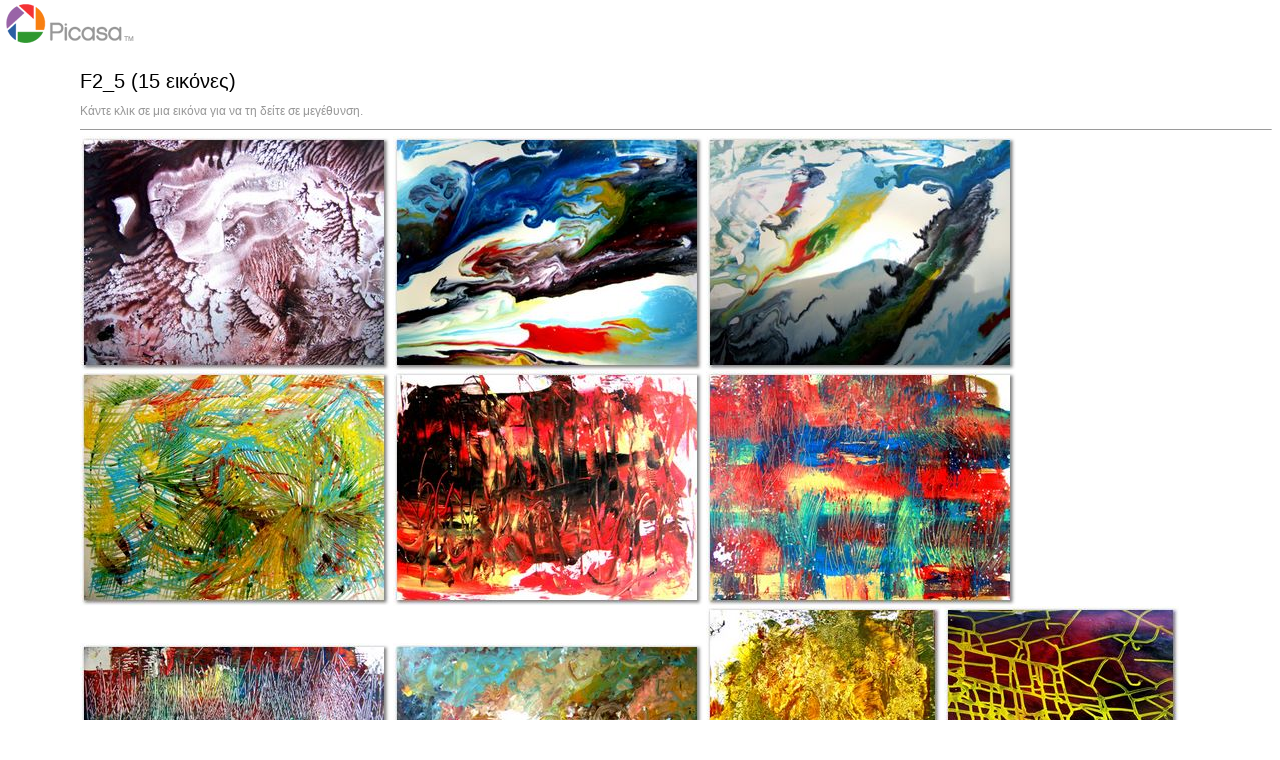

--- FILE ---
content_type: text/html
request_url: http://artmine5000.com/F2_5/
body_size: 629
content:
<html>
<head>
<meta http-equiv="Content-Type" content="text/html; charset=UTF-8">
<title>F2_5</title>
<link rel="stylesheet" href="style.css" type="text/css">
</head>
<body bgcolor="#FFFFFF" text="#000000">
<span class="textbg">F2_5 (15 εικόνες)</span><br>
<span class="textsm"></span>
<p class="desc"><p><span class="textreg">Κάντε κλικ σε μια εικόνα για να τη δείτε σε μεγέθυνση.</span><br>
<hr size="1">
<a href="target0.html"><img align="center" src="thumbnails/an121.jpg" width="310" height="235" title="an121.jpg" border="0"></a>
<a href="target1.html"><img align="center" src="thumbnails/an122.jpg" width="310" height="235" title="an122.jpg" border="0"></a>
<a href="target2.html"><img align="center" src="thumbnails/an123.jpg" width="310" height="235" title="an123.jpg" border="0"></a>
<a href="target3.html"><img align="center" src="thumbnails/an124.jpg" width="310" height="235" title="an124.jpg" border="0"></a>
<a href="target4.html"><img align="center" src="thumbnails/an125.jpg" width="310" height="235" title="an125.jpg" border="0"></a>
<a href="target5.html"><img align="center" src="thumbnails/an126.jpg" width="310" height="235" title="an126.jpg" border="0"></a>
<a href="target6.html"><img align="center" src="thumbnails/an127.jpg" width="310" height="235" title="an127.jpg" border="0"></a>
<a href="target7.html"><img align="center" src="thumbnails/an128.jpg" width="310" height="235" title="an128.jpg" border="0"></a>
<a href="target8.html"><img align="center" src="thumbnails/an129.jpg" width="235" height="310" title="an129.jpg" border="0"></a>
<a href="target9.html"><img align="center" src="thumbnails/an130.jpg" width="235" height="310" title="an130.jpg" border="0"></a>
<a href="target10.html"><img align="center" src="thumbnails/an131.jpg" width="235" height="310" title="an131.jpg" border="0"></a>
<a href="target11.html"><img align="center" src="thumbnails/an133.jpg" width="310" height="235" title="an133.jpg" border="0"></a>
<a href="target12.html"><img align="center" src="thumbnails/an134.jpg" width="310" height="235" title="an134.jpg" border="0"></a>
<a href="target13.html"><img align="center" src="thumbnails/an135.jpg" width="310" height="235" title="an135.jpg" border="0"></a>
<a href="target14.html"><img align="center" src="thumbnails/an132.jpg" width="310" height="235" title="an132.jpg" border="0"></a>
<map name="Map">
  <area shape="rect" coords="95,1,129,44" href="frameset.htm">
</map>
</body>
</html>
